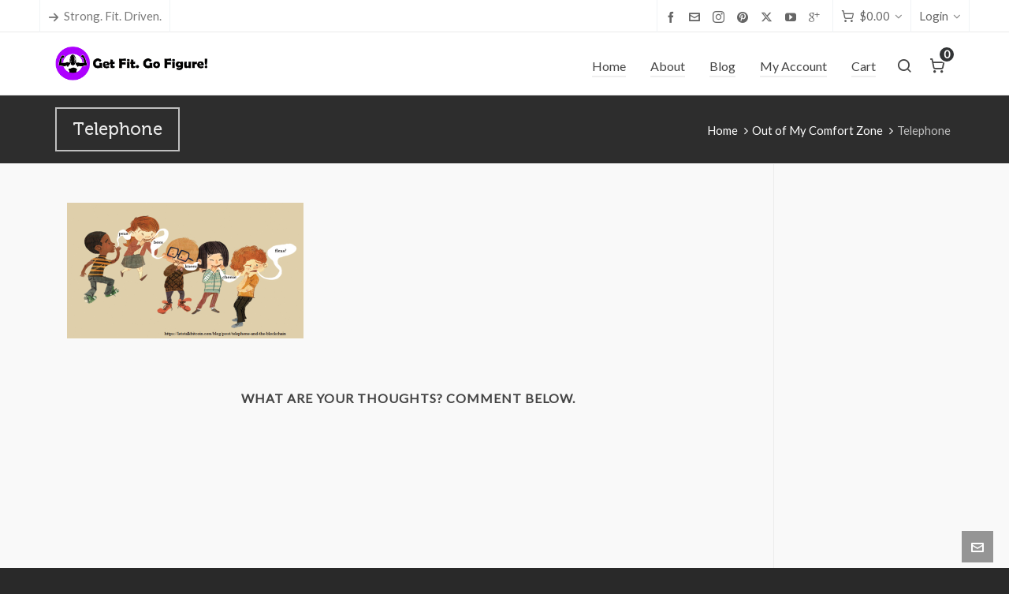

--- FILE ---
content_type: text/html; charset=UTF-8
request_url: https://getfitgofigure.com/out-of-my-comfort-zone/telephone/
body_size: 16436
content:

<!DOCTYPE HTML>
<html dir="ltr" lang="en-US" prefix="og: https://ogp.me/ns#">

<head>

	<meta charset="UTF-8">
	<meta http-equiv="X-UA-Compatible" content="IE=edge">
	<link rel="profile" href="https://gmpg.org/xfn/11">

	<link rel="preload" href="https://getfitgofigure.com/wp-content/themes/HighendWP/assets/css/fonts/source-sans.woff2" as="font" type="font/woff2" crossorigin><link rel="preload" href="https://getfitgofigure.com/wp-content/themes/HighendWP/assets/css/fonts/source-sans-italic.woff2" as="font" type="font/woff2" crossorigin><link rel="preload" href="https://getfitgofigure.com/wp-content/themes/HighendWP/assets/css/fonts/Museo500-Regular-webfont.woff2" as="font" type="font/woff2" crossorigin><link rel="preload" href="https://getfitgofigure.com/wp-content/themes/HighendWP/assets/css/icons/fontawesome-webfont.woff2" as="font" type="font/woff2" crossorigin><link rel="preload" href="https://getfitgofigure.com/wp-content/themes/HighendWP/assets/css/icons/Icomoon.woff2" as="font" type="font/woff2" crossorigin><link rel="preload" href="https://getfitgofigure.com/wp-content/themes/HighendWP/assets/css/icons/hbicons.woff2" as="font" type="font/woff2" crossorigin><title>Telephone | Get Fit. Go Figure!</title>

		<!-- All in One SEO 4.8.9 - aioseo.com -->
	<meta name="robots" content="max-image-preview:large" />
	<meta name="author" content="Heather Owen"/>
	<meta name="google-site-verification" content="t1sQn7fzyfn8CUO8eCmoaSi4U39WSb6tjWyN4sXdo5U" />
	<meta name="msvalidate.01" content="70D97C42DB9250E1DD79DCED2025D126" />
	<link rel="canonical" href="https://getfitgofigure.com/out-of-my-comfort-zone/telephone/" />
	<meta name="generator" content="All in One SEO (AIOSEO) 4.8.9" />
		<meta property="og:locale" content="en_US" />
		<meta property="og:site_name" content="Get Fit. Go Figure! | Strong. Fit. Driven. Women." />
		<meta property="og:type" content="article" />
		<meta property="og:title" content="Telephone | Get Fit. Go Figure!" />
		<meta property="og:url" content="https://getfitgofigure.com/out-of-my-comfort-zone/telephone/" />
		<meta property="article:published_time" content="2015-10-15T05:28:46+00:00" />
		<meta property="article:modified_time" content="2015-10-15T05:28:46+00:00" />
		<meta name="twitter:card" content="summary" />
		<meta name="twitter:title" content="Telephone | Get Fit. Go Figure!" />
		<script type="application/ld+json" class="aioseo-schema">
			{"@context":"https:\/\/schema.org","@graph":[{"@type":"BreadcrumbList","@id":"https:\/\/getfitgofigure.com\/out-of-my-comfort-zone\/telephone\/#breadcrumblist","itemListElement":[{"@type":"ListItem","@id":"https:\/\/getfitgofigure.com#listItem","position":1,"name":"Home","item":"https:\/\/getfitgofigure.com","nextItem":{"@type":"ListItem","@id":"https:\/\/getfitgofigure.com\/out-of-my-comfort-zone\/telephone\/#listItem","name":"Telephone"}},{"@type":"ListItem","@id":"https:\/\/getfitgofigure.com\/out-of-my-comfort-zone\/telephone\/#listItem","position":2,"name":"Telephone","previousItem":{"@type":"ListItem","@id":"https:\/\/getfitgofigure.com#listItem","name":"Home"}}]},{"@type":"ItemPage","@id":"https:\/\/getfitgofigure.com\/out-of-my-comfort-zone\/telephone\/#itempage","url":"https:\/\/getfitgofigure.com\/out-of-my-comfort-zone\/telephone\/","name":"Telephone | Get Fit. Go Figure!","inLanguage":"en-US","isPartOf":{"@id":"https:\/\/getfitgofigure.com\/#website"},"breadcrumb":{"@id":"https:\/\/getfitgofigure.com\/out-of-my-comfort-zone\/telephone\/#breadcrumblist"},"author":{"@id":"https:\/\/getfitgofigure.com\/author\/fitchick\/#author"},"creator":{"@id":"https:\/\/getfitgofigure.com\/author\/fitchick\/#author"},"datePublished":"2015-10-15T00:28:46-05:00","dateModified":"2015-10-15T00:28:46-05:00"},{"@type":"Organization","@id":"https:\/\/getfitgofigure.com\/#organization","name":"Get Fit. Go Figure!","description":"Strong. Fit. Driven. Women.","url":"https:\/\/getfitgofigure.com\/"},{"@type":"Person","@id":"https:\/\/getfitgofigure.com\/author\/fitchick\/#author","url":"https:\/\/getfitgofigure.com\/author\/fitchick\/","name":"Heather Owen","image":{"@type":"ImageObject","@id":"https:\/\/getfitgofigure.com\/out-of-my-comfort-zone\/telephone\/#authorImage","url":"https:\/\/secure.gravatar.com\/avatar\/554cc55c35a91fce362942a555178703?s=96&r=g","width":96,"height":96,"caption":"Heather Owen"}},{"@type":"WebSite","@id":"https:\/\/getfitgofigure.com\/#website","url":"https:\/\/getfitgofigure.com\/","name":"Get Fit. Go Figure!","description":"Strong. Fit. Driven. Women.","inLanguage":"en-US","publisher":{"@id":"https:\/\/getfitgofigure.com\/#organization"}}]}
		</script>
		<!-- All in One SEO -->

<script>window._wca = window._wca || [];</script>
<meta name="viewport" content="width=device-width, initial-scale=1, minimum-scale=1, maximum-scale=1, user-scalable=no" /><link rel='dns-prefetch' href='//stats.wp.com' />
<link rel='dns-prefetch' href='//secure.gravatar.com' />
<link rel='dns-prefetch' href='//jetpack.wordpress.com' />
<link rel='dns-prefetch' href='//s0.wp.com' />
<link rel='dns-prefetch' href='//public-api.wordpress.com' />
<link rel='dns-prefetch' href='//0.gravatar.com' />
<link rel='dns-prefetch' href='//1.gravatar.com' />
<link rel='dns-prefetch' href='//2.gravatar.com' />
<link rel='dns-prefetch' href='//v0.wordpress.com' />
<link rel='dns-prefetch' href='//i0.wp.com' />
<link rel='dns-prefetch' href='//c0.wp.com' />
<link rel="alternate" type="application/rss+xml" title="Get Fit. Go Figure! &raquo; Feed" href="https://getfitgofigure.com/feed/" />
<link rel="alternate" type="application/rss+xml" title="Get Fit. Go Figure! &raquo; Comments Feed" href="https://getfitgofigure.com/comments/feed/" />
<link rel="alternate" type="application/rss+xml" title="Get Fit. Go Figure! &raquo; Telephone Comments Feed" href="https://getfitgofigure.com/out-of-my-comfort-zone/telephone/feed/" />
<script type="text/javascript">
/* <![CDATA[ */
window._wpemojiSettings = {"baseUrl":"https:\/\/s.w.org\/images\/core\/emoji\/14.0.0\/72x72\/","ext":".png","svgUrl":"https:\/\/s.w.org\/images\/core\/emoji\/14.0.0\/svg\/","svgExt":".svg","source":{"concatemoji":"https:\/\/getfitgofigure.com\/wp-includes\/js\/wp-emoji-release.min.js?ver=6.4.7"}};
/*! This file is auto-generated */
!function(i,n){var o,s,e;function c(e){try{var t={supportTests:e,timestamp:(new Date).valueOf()};sessionStorage.setItem(o,JSON.stringify(t))}catch(e){}}function p(e,t,n){e.clearRect(0,0,e.canvas.width,e.canvas.height),e.fillText(t,0,0);var t=new Uint32Array(e.getImageData(0,0,e.canvas.width,e.canvas.height).data),r=(e.clearRect(0,0,e.canvas.width,e.canvas.height),e.fillText(n,0,0),new Uint32Array(e.getImageData(0,0,e.canvas.width,e.canvas.height).data));return t.every(function(e,t){return e===r[t]})}function u(e,t,n){switch(t){case"flag":return n(e,"\ud83c\udff3\ufe0f\u200d\u26a7\ufe0f","\ud83c\udff3\ufe0f\u200b\u26a7\ufe0f")?!1:!n(e,"\ud83c\uddfa\ud83c\uddf3","\ud83c\uddfa\u200b\ud83c\uddf3")&&!n(e,"\ud83c\udff4\udb40\udc67\udb40\udc62\udb40\udc65\udb40\udc6e\udb40\udc67\udb40\udc7f","\ud83c\udff4\u200b\udb40\udc67\u200b\udb40\udc62\u200b\udb40\udc65\u200b\udb40\udc6e\u200b\udb40\udc67\u200b\udb40\udc7f");case"emoji":return!n(e,"\ud83e\udef1\ud83c\udffb\u200d\ud83e\udef2\ud83c\udfff","\ud83e\udef1\ud83c\udffb\u200b\ud83e\udef2\ud83c\udfff")}return!1}function f(e,t,n){var r="undefined"!=typeof WorkerGlobalScope&&self instanceof WorkerGlobalScope?new OffscreenCanvas(300,150):i.createElement("canvas"),a=r.getContext("2d",{willReadFrequently:!0}),o=(a.textBaseline="top",a.font="600 32px Arial",{});return e.forEach(function(e){o[e]=t(a,e,n)}),o}function t(e){var t=i.createElement("script");t.src=e,t.defer=!0,i.head.appendChild(t)}"undefined"!=typeof Promise&&(o="wpEmojiSettingsSupports",s=["flag","emoji"],n.supports={everything:!0,everythingExceptFlag:!0},e=new Promise(function(e){i.addEventListener("DOMContentLoaded",e,{once:!0})}),new Promise(function(t){var n=function(){try{var e=JSON.parse(sessionStorage.getItem(o));if("object"==typeof e&&"number"==typeof e.timestamp&&(new Date).valueOf()<e.timestamp+604800&&"object"==typeof e.supportTests)return e.supportTests}catch(e){}return null}();if(!n){if("undefined"!=typeof Worker&&"undefined"!=typeof OffscreenCanvas&&"undefined"!=typeof URL&&URL.createObjectURL&&"undefined"!=typeof Blob)try{var e="postMessage("+f.toString()+"("+[JSON.stringify(s),u.toString(),p.toString()].join(",")+"));",r=new Blob([e],{type:"text/javascript"}),a=new Worker(URL.createObjectURL(r),{name:"wpTestEmojiSupports"});return void(a.onmessage=function(e){c(n=e.data),a.terminate(),t(n)})}catch(e){}c(n=f(s,u,p))}t(n)}).then(function(e){for(var t in e)n.supports[t]=e[t],n.supports.everything=n.supports.everything&&n.supports[t],"flag"!==t&&(n.supports.everythingExceptFlag=n.supports.everythingExceptFlag&&n.supports[t]);n.supports.everythingExceptFlag=n.supports.everythingExceptFlag&&!n.supports.flag,n.DOMReady=!1,n.readyCallback=function(){n.DOMReady=!0}}).then(function(){return e}).then(function(){var e;n.supports.everything||(n.readyCallback(),(e=n.source||{}).concatemoji?t(e.concatemoji):e.wpemoji&&e.twemoji&&(t(e.twemoji),t(e.wpemoji)))}))}((window,document),window._wpemojiSettings);
/* ]]> */
</script>
<link rel='stylesheet' id='wp-customer-reviews-3-frontend-css' href='https://getfitgofigure.com/wp-content/plugins/wp-customer-reviews/css/wp-customer-reviews.css?ver=3.7.4' type='text/css' media='all' />
<style id='wp-emoji-styles-inline-css' type='text/css'>

	img.wp-smiley, img.emoji {
		display: inline !important;
		border: none !important;
		box-shadow: none !important;
		height: 1em !important;
		width: 1em !important;
		margin: 0 0.07em !important;
		vertical-align: -0.1em !important;
		background: none !important;
		padding: 0 !important;
	}
</style>
<link rel='stylesheet' id='wp-block-library-css' href='https://c0.wp.com/c/6.4.7/wp-includes/css/dist/block-library/style.min.css' type='text/css' media='all' />
<style id='wp-block-library-inline-css' type='text/css'>
.has-text-align-justify{text-align:justify;}
</style>
<link rel='stylesheet' id='mediaelement-css' href='https://c0.wp.com/c/6.4.7/wp-includes/js/mediaelement/mediaelementplayer-legacy.min.css' type='text/css' media='all' />
<link rel='stylesheet' id='wp-mediaelement-css' href='https://c0.wp.com/c/6.4.7/wp-includes/js/mediaelement/wp-mediaelement.min.css' type='text/css' media='all' />
<style id='jetpack-sharing-buttons-style-inline-css' type='text/css'>
.jetpack-sharing-buttons__services-list{display:flex;flex-direction:row;flex-wrap:wrap;gap:0;list-style-type:none;margin:5px;padding:0}.jetpack-sharing-buttons__services-list.has-small-icon-size{font-size:12px}.jetpack-sharing-buttons__services-list.has-normal-icon-size{font-size:16px}.jetpack-sharing-buttons__services-list.has-large-icon-size{font-size:24px}.jetpack-sharing-buttons__services-list.has-huge-icon-size{font-size:36px}@media print{.jetpack-sharing-buttons__services-list{display:none!important}}.editor-styles-wrapper .wp-block-jetpack-sharing-buttons{gap:0;padding-inline-start:0}ul.jetpack-sharing-buttons__services-list.has-background{padding:1.25em 2.375em}
</style>
<style id='classic-theme-styles-inline-css' type='text/css'>
/*! This file is auto-generated */
.wp-block-button__link{color:#fff;background-color:#32373c;border-radius:9999px;box-shadow:none;text-decoration:none;padding:calc(.667em + 2px) calc(1.333em + 2px);font-size:1.125em}.wp-block-file__button{background:#32373c;color:#fff;text-decoration:none}
</style>
<style id='global-styles-inline-css' type='text/css'>
body{--wp--preset--color--black: #000000;--wp--preset--color--cyan-bluish-gray: #abb8c3;--wp--preset--color--white: #ffffff;--wp--preset--color--pale-pink: #f78da7;--wp--preset--color--vivid-red: #cf2e2e;--wp--preset--color--luminous-vivid-orange: #ff6900;--wp--preset--color--luminous-vivid-amber: #fcb900;--wp--preset--color--light-green-cyan: #7bdcb5;--wp--preset--color--vivid-green-cyan: #00d084;--wp--preset--color--pale-cyan-blue: #8ed1fc;--wp--preset--color--vivid-cyan-blue: #0693e3;--wp--preset--color--vivid-purple: #9b51e0;--wp--preset--gradient--vivid-cyan-blue-to-vivid-purple: linear-gradient(135deg,rgba(6,147,227,1) 0%,rgb(155,81,224) 100%);--wp--preset--gradient--light-green-cyan-to-vivid-green-cyan: linear-gradient(135deg,rgb(122,220,180) 0%,rgb(0,208,130) 100%);--wp--preset--gradient--luminous-vivid-amber-to-luminous-vivid-orange: linear-gradient(135deg,rgba(252,185,0,1) 0%,rgba(255,105,0,1) 100%);--wp--preset--gradient--luminous-vivid-orange-to-vivid-red: linear-gradient(135deg,rgba(255,105,0,1) 0%,rgb(207,46,46) 100%);--wp--preset--gradient--very-light-gray-to-cyan-bluish-gray: linear-gradient(135deg,rgb(238,238,238) 0%,rgb(169,184,195) 100%);--wp--preset--gradient--cool-to-warm-spectrum: linear-gradient(135deg,rgb(74,234,220) 0%,rgb(151,120,209) 20%,rgb(207,42,186) 40%,rgb(238,44,130) 60%,rgb(251,105,98) 80%,rgb(254,248,76) 100%);--wp--preset--gradient--blush-light-purple: linear-gradient(135deg,rgb(255,206,236) 0%,rgb(152,150,240) 100%);--wp--preset--gradient--blush-bordeaux: linear-gradient(135deg,rgb(254,205,165) 0%,rgb(254,45,45) 50%,rgb(107,0,62) 100%);--wp--preset--gradient--luminous-dusk: linear-gradient(135deg,rgb(255,203,112) 0%,rgb(199,81,192) 50%,rgb(65,88,208) 100%);--wp--preset--gradient--pale-ocean: linear-gradient(135deg,rgb(255,245,203) 0%,rgb(182,227,212) 50%,rgb(51,167,181) 100%);--wp--preset--gradient--electric-grass: linear-gradient(135deg,rgb(202,248,128) 0%,rgb(113,206,126) 100%);--wp--preset--gradient--midnight: linear-gradient(135deg,rgb(2,3,129) 0%,rgb(40,116,252) 100%);--wp--preset--font-size--small: 13px;--wp--preset--font-size--medium: 20px;--wp--preset--font-size--large: 36px;--wp--preset--font-size--x-large: 42px;--wp--preset--spacing--20: 0.44rem;--wp--preset--spacing--30: 0.67rem;--wp--preset--spacing--40: 1rem;--wp--preset--spacing--50: 1.5rem;--wp--preset--spacing--60: 2.25rem;--wp--preset--spacing--70: 3.38rem;--wp--preset--spacing--80: 5.06rem;--wp--preset--shadow--natural: 6px 6px 9px rgba(0, 0, 0, 0.2);--wp--preset--shadow--deep: 12px 12px 50px rgba(0, 0, 0, 0.4);--wp--preset--shadow--sharp: 6px 6px 0px rgba(0, 0, 0, 0.2);--wp--preset--shadow--outlined: 6px 6px 0px -3px rgba(255, 255, 255, 1), 6px 6px rgba(0, 0, 0, 1);--wp--preset--shadow--crisp: 6px 6px 0px rgba(0, 0, 0, 1);}:where(.is-layout-flex){gap: 0.5em;}:where(.is-layout-grid){gap: 0.5em;}body .is-layout-flow > .alignleft{float: left;margin-inline-start: 0;margin-inline-end: 2em;}body .is-layout-flow > .alignright{float: right;margin-inline-start: 2em;margin-inline-end: 0;}body .is-layout-flow > .aligncenter{margin-left: auto !important;margin-right: auto !important;}body .is-layout-constrained > .alignleft{float: left;margin-inline-start: 0;margin-inline-end: 2em;}body .is-layout-constrained > .alignright{float: right;margin-inline-start: 2em;margin-inline-end: 0;}body .is-layout-constrained > .aligncenter{margin-left: auto !important;margin-right: auto !important;}body .is-layout-constrained > :where(:not(.alignleft):not(.alignright):not(.alignfull)){max-width: var(--wp--style--global--content-size);margin-left: auto !important;margin-right: auto !important;}body .is-layout-constrained > .alignwide{max-width: var(--wp--style--global--wide-size);}body .is-layout-flex{display: flex;}body .is-layout-flex{flex-wrap: wrap;align-items: center;}body .is-layout-flex > *{margin: 0;}body .is-layout-grid{display: grid;}body .is-layout-grid > *{margin: 0;}:where(.wp-block-columns.is-layout-flex){gap: 2em;}:where(.wp-block-columns.is-layout-grid){gap: 2em;}:where(.wp-block-post-template.is-layout-flex){gap: 1.25em;}:where(.wp-block-post-template.is-layout-grid){gap: 1.25em;}.has-black-color{color: var(--wp--preset--color--black) !important;}.has-cyan-bluish-gray-color{color: var(--wp--preset--color--cyan-bluish-gray) !important;}.has-white-color{color: var(--wp--preset--color--white) !important;}.has-pale-pink-color{color: var(--wp--preset--color--pale-pink) !important;}.has-vivid-red-color{color: var(--wp--preset--color--vivid-red) !important;}.has-luminous-vivid-orange-color{color: var(--wp--preset--color--luminous-vivid-orange) !important;}.has-luminous-vivid-amber-color{color: var(--wp--preset--color--luminous-vivid-amber) !important;}.has-light-green-cyan-color{color: var(--wp--preset--color--light-green-cyan) !important;}.has-vivid-green-cyan-color{color: var(--wp--preset--color--vivid-green-cyan) !important;}.has-pale-cyan-blue-color{color: var(--wp--preset--color--pale-cyan-blue) !important;}.has-vivid-cyan-blue-color{color: var(--wp--preset--color--vivid-cyan-blue) !important;}.has-vivid-purple-color{color: var(--wp--preset--color--vivid-purple) !important;}.has-black-background-color{background-color: var(--wp--preset--color--black) !important;}.has-cyan-bluish-gray-background-color{background-color: var(--wp--preset--color--cyan-bluish-gray) !important;}.has-white-background-color{background-color: var(--wp--preset--color--white) !important;}.has-pale-pink-background-color{background-color: var(--wp--preset--color--pale-pink) !important;}.has-vivid-red-background-color{background-color: var(--wp--preset--color--vivid-red) !important;}.has-luminous-vivid-orange-background-color{background-color: var(--wp--preset--color--luminous-vivid-orange) !important;}.has-luminous-vivid-amber-background-color{background-color: var(--wp--preset--color--luminous-vivid-amber) !important;}.has-light-green-cyan-background-color{background-color: var(--wp--preset--color--light-green-cyan) !important;}.has-vivid-green-cyan-background-color{background-color: var(--wp--preset--color--vivid-green-cyan) !important;}.has-pale-cyan-blue-background-color{background-color: var(--wp--preset--color--pale-cyan-blue) !important;}.has-vivid-cyan-blue-background-color{background-color: var(--wp--preset--color--vivid-cyan-blue) !important;}.has-vivid-purple-background-color{background-color: var(--wp--preset--color--vivid-purple) !important;}.has-black-border-color{border-color: var(--wp--preset--color--black) !important;}.has-cyan-bluish-gray-border-color{border-color: var(--wp--preset--color--cyan-bluish-gray) !important;}.has-white-border-color{border-color: var(--wp--preset--color--white) !important;}.has-pale-pink-border-color{border-color: var(--wp--preset--color--pale-pink) !important;}.has-vivid-red-border-color{border-color: var(--wp--preset--color--vivid-red) !important;}.has-luminous-vivid-orange-border-color{border-color: var(--wp--preset--color--luminous-vivid-orange) !important;}.has-luminous-vivid-amber-border-color{border-color: var(--wp--preset--color--luminous-vivid-amber) !important;}.has-light-green-cyan-border-color{border-color: var(--wp--preset--color--light-green-cyan) !important;}.has-vivid-green-cyan-border-color{border-color: var(--wp--preset--color--vivid-green-cyan) !important;}.has-pale-cyan-blue-border-color{border-color: var(--wp--preset--color--pale-cyan-blue) !important;}.has-vivid-cyan-blue-border-color{border-color: var(--wp--preset--color--vivid-cyan-blue) !important;}.has-vivid-purple-border-color{border-color: var(--wp--preset--color--vivid-purple) !important;}.has-vivid-cyan-blue-to-vivid-purple-gradient-background{background: var(--wp--preset--gradient--vivid-cyan-blue-to-vivid-purple) !important;}.has-light-green-cyan-to-vivid-green-cyan-gradient-background{background: var(--wp--preset--gradient--light-green-cyan-to-vivid-green-cyan) !important;}.has-luminous-vivid-amber-to-luminous-vivid-orange-gradient-background{background: var(--wp--preset--gradient--luminous-vivid-amber-to-luminous-vivid-orange) !important;}.has-luminous-vivid-orange-to-vivid-red-gradient-background{background: var(--wp--preset--gradient--luminous-vivid-orange-to-vivid-red) !important;}.has-very-light-gray-to-cyan-bluish-gray-gradient-background{background: var(--wp--preset--gradient--very-light-gray-to-cyan-bluish-gray) !important;}.has-cool-to-warm-spectrum-gradient-background{background: var(--wp--preset--gradient--cool-to-warm-spectrum) !important;}.has-blush-light-purple-gradient-background{background: var(--wp--preset--gradient--blush-light-purple) !important;}.has-blush-bordeaux-gradient-background{background: var(--wp--preset--gradient--blush-bordeaux) !important;}.has-luminous-dusk-gradient-background{background: var(--wp--preset--gradient--luminous-dusk) !important;}.has-pale-ocean-gradient-background{background: var(--wp--preset--gradient--pale-ocean) !important;}.has-electric-grass-gradient-background{background: var(--wp--preset--gradient--electric-grass) !important;}.has-midnight-gradient-background{background: var(--wp--preset--gradient--midnight) !important;}.has-small-font-size{font-size: var(--wp--preset--font-size--small) !important;}.has-medium-font-size{font-size: var(--wp--preset--font-size--medium) !important;}.has-large-font-size{font-size: var(--wp--preset--font-size--large) !important;}.has-x-large-font-size{font-size: var(--wp--preset--font-size--x-large) !important;}
.wp-block-navigation a:where(:not(.wp-element-button)){color: inherit;}
:where(.wp-block-post-template.is-layout-flex){gap: 1.25em;}:where(.wp-block-post-template.is-layout-grid){gap: 1.25em;}
:where(.wp-block-columns.is-layout-flex){gap: 2em;}:where(.wp-block-columns.is-layout-grid){gap: 2em;}
.wp-block-pullquote{font-size: 1.5em;line-height: 1.6;}
</style>
<link rel='stylesheet' id='contact-form-7-css' href='https://getfitgofigure.com/wp-content/plugins/contact-form-7/includes/css/styles.css?ver=5.9.3' type='text/css' media='all' />
<link rel='stylesheet' id='esg-plugin-settings-css' href='https://getfitgofigure.com/wp-content/plugins/essential-grid/public/assets/css/settings.css?ver=3.0.16' type='text/css' media='all' />
<link rel='stylesheet' id='tp-fontello-css' href='https://getfitgofigure.com/wp-content/plugins/essential-grid/public/assets/font/fontello/css/fontello.css?ver=3.0.16' type='text/css' media='all' />
<link rel='stylesheet' id='SFSIPLUSmainCss-css' href='https://getfitgofigure.com/wp-content/plugins/ultimate-social-media-plus/css/sfsi-style.css?ver=3.7.1' type='text/css' media='all' />
<link rel='stylesheet' id='disable_sfsiplus-css' href='https://getfitgofigure.com/wp-content/plugins/ultimate-social-media-plus/css/disable_sfsi.css?ver=6.4.7' type='text/css' media='all' />
<link rel='stylesheet' id='woocommerce-layout-css' href='https://c0.wp.com/p/woocommerce/8.7.2/assets/css/woocommerce-layout.css' type='text/css' media='all' />
<style id='woocommerce-layout-inline-css' type='text/css'>

	.infinite-scroll .woocommerce-pagination {
		display: none;
	}
</style>
<link rel='stylesheet' id='woocommerce-smallscreen-css' href='https://c0.wp.com/p/woocommerce/8.7.2/assets/css/woocommerce-smallscreen.css' type='text/css' media='only screen and (max-width: 768px)' />
<link rel='stylesheet' id='woocommerce-general-css' href='https://c0.wp.com/p/woocommerce/8.7.2/assets/css/woocommerce.css' type='text/css' media='all' />
<style id='woocommerce-inline-inline-css' type='text/css'>
.woocommerce form .form-row .required { visibility: visible; }
</style>
<link rel='stylesheet' id='highend-style-css' href='https://getfitgofigure.com/wp-content/themes/HighendWP/style.css?ver=4.2.7' type='text/css' media='all' />
<link rel='stylesheet' id='highend_responsive-css' href='https://getfitgofigure.com/wp-content/themes/HighendWP/assets/css/responsive.css?ver=4.2.7' type='text/css' media='all' />
<link rel='stylesheet' id='highend_icomoon-css' href='https://getfitgofigure.com/wp-content/themes/HighendWP/assets/css/icons.css?ver=4.2.7' type='text/css' media='all' />
<link rel='stylesheet' id='hb-woocommerce-css' href='https://getfitgofigure.com/wp-content/themes/HighendWP/assets/css/woocommerce.css?ver=6.4.7' type='text/css' media='all' />
<link rel='stylesheet' id='highend_dynamic_styles-css' href='https://getfitgofigure.com/wp-content/uploads/highend/dynamic-styles.css?ver=1742079429' type='text/css' media='all' />
<link rel='stylesheet' id='jetpack_css-css' href='https://c0.wp.com/p/jetpack/13.2.3/css/jetpack.css' type='text/css' media='all' />
<script type="text/javascript" src="https://c0.wp.com/c/6.4.7/wp-includes/js/jquery/jquery.min.js" id="jquery-core-js"></script>
<script type="text/javascript" src="https://c0.wp.com/c/6.4.7/wp-includes/js/jquery/jquery-migrate.min.js" id="jquery-migrate-js"></script>
<script type="text/javascript" src="https://getfitgofigure.com/wp-content/plugins/wp-customer-reviews/js/wp-customer-reviews.js?ver=3.7.4" id="wp-customer-reviews-3-frontend-js"></script>
<script type="text/javascript" src="https://c0.wp.com/p/woocommerce/8.7.2/assets/js/jquery-blockui/jquery.blockUI.min.js" id="jquery-blockui-js" data-wp-strategy="defer"></script>
<script type="text/javascript" id="wc-add-to-cart-js-extra">
/* <![CDATA[ */
var wc_add_to_cart_params = {"ajax_url":"\/wp-admin\/admin-ajax.php","wc_ajax_url":"\/?wc-ajax=%%endpoint%%","i18n_view_cart":"View cart","cart_url":"https:\/\/getfitgofigure.com\/cart\/","is_cart":"","cart_redirect_after_add":"no"};
/* ]]> */
</script>
<script type="text/javascript" src="https://c0.wp.com/p/woocommerce/8.7.2/assets/js/frontend/add-to-cart.min.js" id="wc-add-to-cart-js" data-wp-strategy="defer"></script>
<script type="text/javascript" src="https://c0.wp.com/p/woocommerce/8.7.2/assets/js/js-cookie/js.cookie.min.js" id="js-cookie-js" defer="defer" data-wp-strategy="defer"></script>
<script type="text/javascript" id="woocommerce-js-extra">
/* <![CDATA[ */
var woocommerce_params = {"ajax_url":"\/wp-admin\/admin-ajax.php","wc_ajax_url":"\/?wc-ajax=%%endpoint%%"};
/* ]]> */
</script>
<script type="text/javascript" src="https://c0.wp.com/p/woocommerce/8.7.2/assets/js/frontend/woocommerce.min.js" id="woocommerce-js" defer="defer" data-wp-strategy="defer"></script>
<script type="text/javascript" src="https://getfitgofigure.com/wp-content/plugins/js_composer/assets/js/vendors/woocommerce-add-to-cart.js?ver=6.10.0" id="vc_woocommerce-add-to-cart-js-js"></script>
<script type="text/javascript" src="https://stats.wp.com/s-202605.js" id="woocommerce-analytics-js" defer="defer" data-wp-strategy="defer"></script>
<link rel="https://api.w.org/" href="https://getfitgofigure.com/wp-json/" /><link rel="alternate" type="application/json" href="https://getfitgofigure.com/wp-json/wp/v2/media/3863" /><link rel="EditURI" type="application/rsd+xml" title="RSD" href="https://getfitgofigure.com/xmlrpc.php?rsd" />
<meta name="generator" content="WordPress 6.4.7" />
<meta name="generator" content="WooCommerce 8.7.2" />
<link rel='shortlink' href='https://getfitgofigure.com/?p=3863' />
<link rel="alternate" type="application/json+oembed" href="https://getfitgofigure.com/wp-json/oembed/1.0/embed?url=https%3A%2F%2Fgetfitgofigure.com%2Fout-of-my-comfort-zone%2Ftelephone%2F" />
<link rel="alternate" type="text/xml+oembed" href="https://getfitgofigure.com/wp-json/oembed/1.0/embed?url=https%3A%2F%2Fgetfitgofigure.com%2Fout-of-my-comfort-zone%2Ftelephone%2F&#038;format=xml" />

<!-- Affiliates Manager plugin v2.9.48 - https://wpaffiliatemanager.com/ -->
<meta name="cdp-version" content="1.5.0" />	<script>
		window.addEventListener("sfsi_plus_functions_loaded", function() {
			var body = document.getElementsByTagName('body')[0];
			// console.log(body);
			body.classList.add("sfsi_plus_3.53");
		})
		// window.addEventListener('sfsi_plus_functions_loaded',function(e) {
		// 	jQuery("body").addClass("sfsi_plus_3.53")
		// });
		jQuery(document).ready(function(e) {
			jQuery("body").addClass("sfsi_plus_3.53")
		});

		function sfsi_plus_processfurther(ref) {
			var feed_id = '[base64]';
			var feedtype = 8;
			var email = jQuery(ref).find('input[name="email"]').val();
			var filter = /^(([^<>()[\]\\.,;:\s@\"]+(\.[^<>()[\]\\.,;:\s@\"]+)*)|(\".+\"))@((\[[0-9]{1,3}\.[0-9]{1,3}\.[0-9]{1,3}\.[0-9]{1,3}\])|(([a-zA-Z\-0-9]+\.)+[a-zA-Z]{2,}))$/;
			if ((email != "Enter your email") && (filter.test(email))) {
				if (feedtype == "8") {
					var url = "https://api.follow.it/subscription-form/" + feed_id + "/" + feedtype;
					window.open(url, "popupwindow", "scrollbars=yes,width=1080,height=760");
					return true;
				}
			} else {
				alert("Please enter email address");
				jQuery(ref).find('input[name="email"]').focus();
				return false;
			}
		}
	</script>
	<style>
		.sfsi_plus_subscribe_Popinner {
			width: 100% !important;
			height: auto !important;
			border: 1px solid #b5b5b5 !important;
			padding: 18px 0px !important;
			background-color: #ffffff !important;
		}

		.sfsi_plus_subscribe_Popinner form {
			margin: 0 20px !important;
		}

		.sfsi_plus_subscribe_Popinner h5 {
			font-family: Helvetica,Arial,sans-serif !important;

			font-weight: bold !important;
			color: #000000 !important;
			font-size: 16px !important;
			text-align: center !important;
			margin: 0 0 10px !important;
			padding: 0 !important;
		}

		.sfsi_plus_subscription_form_field {
			margin: 5px 0 !important;
			width: 100% !important;
			display: inline-flex;
			display: -webkit-inline-flex;
		}

		.sfsi_plus_subscription_form_field input {
			width: 100% !important;
			padding: 10px 0px !important;
		}

		.sfsi_plus_subscribe_Popinner input[type=email] {
			font-family: Helvetica,Arial,sans-serif !important;

			font-style: normal !important;
			color:  !important;
			font-size: 14px !important;
			text-align: center !important;
		}

		.sfsi_plus_subscribe_Popinner input[type=email]::-webkit-input-placeholder {
			font-family: Helvetica,Arial,sans-serif !important;

			font-style: normal !important;
			color:  !important;
			font-size: 14px !important;
			text-align: center !important;
		}

		.sfsi_plus_subscribe_Popinner input[type=email]:-moz-placeholder {
			/* Firefox 18- */
			font-family: Helvetica,Arial,sans-serif !important;

			font-style: normal !important;
			color:  !important;
			font-size: 14px !important;
			text-align: center !important;
		}

		.sfsi_plus_subscribe_Popinner input[type=email]::-moz-placeholder {
			/* Firefox 19+ */
			font-family: Helvetica,Arial,sans-serif !important;

			font-style: normal !important;
			color:  !important;
			font-size: 14px !important;
			text-align: center !important;
		}

		.sfsi_plus_subscribe_Popinner input[type=email]:-ms-input-placeholder {
			font-family: Helvetica,Arial,sans-serif !important;

			font-style: normal !important;
			color:  !important;
			font-size: 14px !important;
			text-align: center !important;
		}

		.sfsi_plus_subscribe_Popinner input[type=submit] {
			font-family: Helvetica,Arial,sans-serif !important;

			font-weight: bold !important;
			color: #000000 !important;
			font-size: 16px !important;
			text-align: center !important;
			background-color: #dedede !important;
		}
	</style>
	<meta name="follow.[base64]" content="MF51zLAvfD1ffRnN9UpJ"/>	<style>img#wpstats{display:none}</style>
		<meta name="theme-color" content="#7d18e2"/><link rel="apple-touch-icon-precomposed" sizes="144x144" href="https://getfitgofigure.com/wp-content/uploads/2016/02/144-pixel-for-website.png" /><link rel="apple-touch-icon-precomposed" sizes="114x114" href="https://getfitgofigure.com/wp-content/uploads/2016/02/114-pixel-for-website.png" /><link rel="apple-touch-icon-precomposed" sizes="72x72" href="https://getfitgofigure.com/wp-content/uploads/2016/02/72-pixel-for-website.png" /><link rel="apple-touch-icon-precomposed" sizes="57x57" href="https://getfitgofigure.com/wp-content/uploads/2016/02/57-pixel-for-website.png" /><meta name="apple-mobile-web-app-title" content="Get Fit. Go Figure! Contest prep &amp; Online Coaching" /><meta property="og:image" content="https://getfitgofigure.com/wp-content/uploads/2015/10/Telephone.png" />			<style type="text/css">
			body {
                        --he-font-size: 16px;
                        --he-font: "Lato";
                        font-size: 16px;
						line-height: 23px;
						letter-spacing: 0px;
						font-weight: 400;
                    }			</style>
				<noscript><style>.woocommerce-product-gallery{ opacity: 1 !important; }</style></noscript>
	<meta name="generator" content="Powered by WPBakery Page Builder - drag and drop page builder for WordPress."/>
<link rel="icon" href="https://i0.wp.com/getfitgofigure.com/wp-content/uploads/2016/01/cropped-512-pixel-for-website-1.jpg?fit=32%2C32&#038;ssl=1" sizes="32x32" />
<link rel="icon" href="https://i0.wp.com/getfitgofigure.com/wp-content/uploads/2016/01/cropped-512-pixel-for-website-1.jpg?fit=192%2C192&#038;ssl=1" sizes="192x192" />
<link rel="apple-touch-icon" href="https://i0.wp.com/getfitgofigure.com/wp-content/uploads/2016/01/cropped-512-pixel-for-website-1.jpg?fit=180%2C180&#038;ssl=1" />
<meta name="msapplication-TileImage" content="https://i0.wp.com/getfitgofigure.com/wp-content/uploads/2016/01/cropped-512-pixel-for-website-1.jpg?fit=270%2C270&#038;ssl=1" />
<noscript><style> .wpb_animate_when_almost_visible { opacity: 1; }</style></noscript>
</head>

<body class="attachment attachment-template-default single single-attachment postid-3863 attachmentid-3863 attachment-png wp-embed-responsive theme-HighendWP sfsi_plus_actvite_theme_cute woocommerce-no-js hb-stretched-layout hb-sidebar-20 highend-prettyphoto wpb-js-composer js-comp-ver-6.10.0 vc_responsive" itemscope="itemscope" itemtype="https://schema.org/WebPage">

<div id="mobile-menu-wrap"><form method="get" class="mobile-search-form" action="https://getfitgofigure.com/"><input type="text" placeholder="Search" name="s" autocomplete="off" /></form><a class="mobile-menu-close"><i class="hb-icon-x"></i></a><a class="mobile-menu-shop" href="https://getfitgofigure.com/cart/"><i class="hb-icon-cart"></i><span class="hb-cart-total-header"><span class="woocommerce-Price-amount amount"><bdi><span class="woocommerce-Price-currencySymbol">&#36;</span>0.00</bdi></span></span></a><nav id="mobile-menu" class="clearfix interactive"><div class="menu-top-bar-menu-container"><ul id="menu-top-bar-menu" class="menu-main-menu-container"><li id="menu-item-1620" class="menu-item menu-item-type-custom menu-item-object-custom menu-item-home menu-item-1620"><a href="https://getfitgofigure.com/">Home</a></li>
<li id="menu-item-7970" class="menu-item menu-item-type-custom menu-item-object-custom menu-item-has-children menu-item-7970"><a target="_blank" rel="noopener">About</a>
<ul class="sub-menu">
	<li id="menu-item-11713" class="menu-item menu-item-type-post_type menu-item-object-page menu-item-11713"><a href="https://getfitgofigure.com/about-page/">About Heather</a></li>
	<li id="menu-item-11715" class="menu-item menu-item-type-post_type menu-item-object-page menu-item-11715"><a href="https://getfitgofigure.com/press/">Press, Publications &#038; Speaking</a></li>
	<li id="menu-item-7968" class="menu-item menu-item-type-post_type menu-item-object-page menu-item-7968"><a target="_blank" rel="noopener" href="https://getfitgofigure.com/terms-conditions/">Terms &#038; Conditions</a></li>
</ul>
</li>
<li id="menu-item-5202" class="menu-item menu-item-type-post_type menu-item-object-page menu-item-5202"><a target="_blank" rel="noopener" href="https://getfitgofigure.com/blog-4/">Blog</a></li>
<li id="menu-item-4674" class="menu-item menu-item-type-post_type menu-item-object-page menu-item-4674"><a href="https://getfitgofigure.com/my-account/">My Account</a></li>
<li id="menu-item-4675" class="menu-item menu-item-type-post_type menu-item-object-page menu-item-4675"><a href="https://getfitgofigure.com/cart/">Cart</a></li>
</ul></div></nav></div><!-- END #mobile-menu-wrap -->
<div id="hb-wrap">

	<div id="main-wrapper" class="hb-stretched-layout width-1140 with-shop-button nav-type-1">

					<header id="hb-header" >

		

<div id="header-bar">

	<div class="container-wide">

					<div class="top-widgets-left">
				<div id="top-info-widget" class="top-widget"><p><i class="hb-moon-arrow-right-5"></i>Strong. Fit. Driven.</p></div>			</div>
		
					<div class="top-widgets-right">
				<div id="top-socials-widget" class="top-widget">		<ul class="social-list">
				
							<li class="facebook">
					<a href="https://www.facebook.com/Get-Fit-Go-Figure-376250742552610/" aria-label="facebook" target="_blank" rel="noopener noreferrer">
						<i class="hb-moon-facebook"></i>
						
											</a> 
				</li>
							<li class="envelop">
					<a href="mailto:Heather@getfitgofigure.com" aria-label="envelop" target="_blank" rel="noopener noreferrer">
						<i class="hb-moon-envelop"></i>
						
											</a> 
				</li>
							<li class="instagram">
					<a href="https://www.instagram.com/getfitgofigure/" aria-label="instagram" target="_blank" rel="noopener noreferrer">
						<i class="hb-moon-instagram"></i>
						
											</a> 
				</li>
							<li class="pinterest">
					<a href="https://www.pinterest.com/GetFitGoFigure/" aria-label="pinterest" target="_blank" rel="noopener noreferrer">
						<i class="hb-moon-pinterest"></i>
						
											</a> 
				</li>
							<li class="twitter">
					<a href="https://twitter.com/GetFitGoFigure" aria-label="twitter" target="_blank" rel="noopener noreferrer">
						<i class="hb-moon-twitter"></i>
						
											</a> 
				</li>
							<li class="youtube">
					<a href="https://www.youtube.com/channel/UCIp0BZEEBU20_ePUoIWqqmw" aria-label="youtube" target="_blank" rel="noopener noreferrer">
						<i class="hb-moon-youtube"></i>
						
											</a> 
				</li>
							<li class="google-plus">
					<a href="" aria-label="google-plus" target="_blank" rel="noopener noreferrer">
						<i class="hb-moon-google-plus"></i>
						
											</a> 
				</li>
			
		</ul>
		</div><div id="top-cart-widget" class="top-widget float-right"><a href="https://getfitgofigure.com/cart/" aria-label="Cart"><i class="hb-icon-cart"></i><span class="amount"><span class="woocommerce-Price-amount amount"><bdi><span class="woocommerce-Price-currencySymbol">&#36;</span>0.00</bdi></span></span><i class="icon-angle-down"></i></a><div class="hb-dropdown-box cart-dropdown"><div class="hb-cart-count empty">No products in the cart</div><div class="hb-bag-buttons"><a class="checkout-button" href="https://getfitgofigure.com/shop/">Go to shop</a></div></div></div><div id="top-login-widget" class="top-widget">			<a href="#" aria-label="Login">Login<i class="icon-angle-down"></i></a>
			
			<div class="hb-dropdown-box login-dropdown">
				<!-- START #login-form -->
<form action="https://getfitgofigure.com/wp-login.php?redirect_to=https%3A%2F%2Fgetfitgofigure.com%2Fout-of-my-comfort-zone%2Ftelephone%2F" id="hb-login-form" name="hb-login-form" method="post" class="hb-login-form" >
    <p><input type="text" id="username" name="log" placeholder="Username" class="required requiredField text-input"/></p>
    <p><input type="password" id="password" name="pwd" placeholder="Password" class="required requiredField text-input"></p>
    <p class="hb-checkbox clearfix">
        <label><input name="rememberme" type="checkbox" id="rememberme" value="forever" class="hb-remember-checkbox" />Remember me?</label>
            </p>

    <a href="#" id="hb-submit-login-form" class="hb-button no-three-d hb-small-button">Login</a>
</form>				<div class="big-overlay"><i class="hb-moon-user"></i></div>
			</div>
			</div>			</div>
		
	</div>

</div><!-- END #header-bar -->

		
<!-- BEGIN #header-inner -->
<div id="header-inner" class="nav-type-1 sticky-nav hb-ajax-search" role="banner" itemscope="itemscope" itemtype="https://schema.org/WPHeader">

    <!-- BEGIN #header-inner-bg -->
    <div id="header-inner-bg">

        <div class="container">

	<div id="logo"><div class="hb-dark-logo hb-logo-wrap hb-visible-logo"><a href="https://getfitgofigure.com/"><img src="https://getfitgofigure.com/wp-content/uploads/2016/02/logo-for-header-318-x-72.png" class="default" alt="Get Fit. Go Figure!"/><img src="https://getfitgofigure.com/wp-content/uploads/2016/02/logo-for-header-636-x-134.png" class="retina" alt="Get Fit. Go Figure!"/></a></div></div>
	<nav class="main-navigation default-skin  dark-menu-dropdown" role="navigation" itemscope="itemscope" itemtype="https://schema.org/SiteNavigationElement">

	
	<ul id="main-nav" class="sf-menu"><li class="menu-item menu-item-type-custom menu-item-object-custom menu-item-home menu-item-1620"><a href="https://getfitgofigure.com/"><span>Home</span></a></li>
<li class="menu-item menu-item-type-custom menu-item-object-custom menu-item-has-children menu-item-7970"><a target="_blank"><span>About</span></a>
<ul  class="sub-menu" style=''>
	<li class="menu-item menu-item-type-post_type menu-item-object-page menu-item-11713"><a href="https://getfitgofigure.com/about-page/"><span>About Heather</span></a></li>
	<li class="menu-item menu-item-type-post_type menu-item-object-page menu-item-11715"><a href="https://getfitgofigure.com/press/"><span>Press, Publications &#038; Speaking</span></a></li>
	<li class="menu-item menu-item-type-post_type menu-item-object-page menu-item-7968"><a target="_blank" href="https://getfitgofigure.com/terms-conditions/"><span>Terms &#038; Conditions</span></a></li>
</ul>
</li>
<li class="menu-item menu-item-type-post_type menu-item-object-page menu-item-5202"><a target="_blank" href="https://getfitgofigure.com/blog-4/"><span>Blog</span></a></li>
<li class="menu-item menu-item-type-post_type menu-item-object-page menu-item-4674"><a href="https://getfitgofigure.com/my-account/"><span>My Account</span></a></li>
<li class="menu-item menu-item-type-post_type menu-item-object-page menu-item-4675"><a href="https://getfitgofigure.com/cart/"><span>Cart</span></a></li>
</ul>
			<div id="fancy-search">
			<form id="fancy-search-form" action="https://getfitgofigure.com/" novalidate="" autocomplete="off">
				<input type="text" name="s" id="s" placeholder="Type keywords and press enter" autocomplete="off">
			</form>
			<a href="#" id="close-fancy-search" class="no-transition"><i class="hb-icon-x"></i></a>
			<span class="spinner"></span>
		</div>
		<a href="#" id="show-nav-menu" aria-label="Navigation"><i class="icon-bars"></i></a></a>
</nav>

</div><!-- END .container or .container-wide -->

    </div><!-- END #header-inner-bg -->
</div><!-- END #header-inner -->

	</header>
			
<div id="hb-page-title" class="hb-color-background small-padding border-style light-text alignleft">

	<div class="hb-image-bg-wrap" style="background-color: #9a53da;"></div>

	<div class="container">

		<div class="hb-page-title">

			<h1 class="hb-animate-element hb-right-to-left">Telephone</h1>
		</div><!-- END .hb-page-title -->

		<div class="breadcrumbs-wrapper"><div class="breadcrumbs-inside"> <a href="https://getfitgofigure.com">Home</a> <span class="sep-icon"><i class="icon-angle-right"></i></span><a href="https://getfitgofigure.com/out-of-my-comfort-zone/">Out of My Comfort Zone</a> <span class="sep-icon"><i class="icon-angle-right"></i></span><span>Telephone</span></div></div><!-- END .breadcrumbs-wrapper --><div class="clear"></div>
	</div>
</div><!-- END #hb-page-title -->

<div id="slider-section" class="clearfix highend-featured-section-" >

	<canvas id="hb-canvas-effect"></canvas>		
</div><!-- END #slider-section -->

<div id="main-content">

	<div class="container">

		<div class="row main-row right-sidebar">
		
			
				<div class="hb-main-content col-9 hb-equal-col-height"><article id="post-3863" class="post-3863 attachment type-attachment status-inherit hentry" itemscope itemType="https://schema.org/BlogPosting">
	
	<div class="single-post-content">
		
		<div class="entry-content clearfix" itemprop="articleBody">
			<p class="attachment"><a href='https://i0.wp.com/getfitgofigure.com/wp-content/uploads/2015/10/Telephone.png?ssl=1'><img fetchpriority="high" decoding="async" width="300" height="172" src="https://i0.wp.com/getfitgofigure.com/wp-content/uploads/2015/10/Telephone.png?fit=300%2C172&amp;ssl=1" class="attachment-medium size-medium" alt="" srcset="https://i0.wp.com/getfitgofigure.com/wp-content/uploads/2015/10/Telephone.png?w=701&amp;ssl=1 701w, https://i0.wp.com/getfitgofigure.com/wp-content/uploads/2015/10/Telephone.png?resize=300%2C172&amp;ssl=1 300w, https://i0.wp.com/getfitgofigure.com/wp-content/uploads/2015/10/Telephone.png?resize=200%2C114&amp;ssl=1 200w" sizes="(max-width: 300px) 100vw, 300px" data-attachment-id="3863" data-permalink="https://getfitgofigure.com/out-of-my-comfort-zone/telephone/" data-orig-file="https://i0.wp.com/getfitgofigure.com/wp-content/uploads/2015/10/Telephone.png?fit=701%2C401&amp;ssl=1" data-orig-size="701,401" data-comments-opened="1" data-image-meta="{&quot;aperture&quot;:&quot;0&quot;,&quot;credit&quot;:&quot;&quot;,&quot;camera&quot;:&quot;&quot;,&quot;caption&quot;:&quot;&quot;,&quot;created_timestamp&quot;:&quot;0&quot;,&quot;copyright&quot;:&quot;&quot;,&quot;focal_length&quot;:&quot;0&quot;,&quot;iso&quot;:&quot;0&quot;,&quot;shutter_speed&quot;:&quot;0&quot;,&quot;title&quot;:&quot;&quot;,&quot;orientation&quot;:&quot;0&quot;}" data-image-title="Telephone" data-image-description="" data-image-caption="" data-medium-file="https://i0.wp.com/getfitgofigure.com/wp-content/uploads/2015/10/Telephone.png?fit=300%2C172&amp;ssl=1" data-large-file="https://i0.wp.com/getfitgofigure.com/wp-content/uploads/2015/10/Telephone.png?fit=701%2C401&amp;ssl=1" /></a></p>
		</div>

	</div><!-- END .single-post-content -->

</article>



		<div id="respond" class="comment-respond">
			<h3 id="reply-title" class="comment-reply-title">What are your thoughts? Comment below.<small><a rel="nofollow" id="cancel-comment-reply-link" href="/out-of-my-comfort-zone/telephone/#respond" style="display:none;">Cancel reply</a></small></h3>			<form id="commentform" class="comment-form">
				<iframe
					title="Comment Form"
					src="https://jetpack.wordpress.com/jetpack-comment/?blogid=72723738&#038;postid=3863&#038;comment_registration=0&#038;require_name_email=1&#038;stc_enabled=1&#038;stb_enabled=1&#038;show_avatars=1&#038;avatar_default=gravatar_default&#038;greeting=What+are+your+thoughts%3F+Comment+below.&#038;jetpack_comments_nonce=5d6e38879b&#038;greeting_reply=Leave+a+Reply+to+%25s&#038;color_scheme=dark&#038;lang=en_US&#038;jetpack_version=13.2.3&#038;show_cookie_consent=10&#038;has_cookie_consent=0&#038;is_current_user_subscribed=0&#038;token_key=%3Bnormal%3B&#038;sig=43aadf72d4bfcd944a6c17d292aefc38ad2e6b88#parent=https%3A%2F%2Fgetfitgofigure.com%2Fout-of-my-comfort-zone%2Ftelephone%2F"
											name="jetpack_remote_comment"
						style="width:100%; height: 430px; border:0;"
										class="jetpack_remote_comment"
					id="jetpack_remote_comment"
					sandbox="allow-same-origin allow-top-navigation allow-scripts allow-forms allow-popups"
				>
									</iframe>
									<!--[if !IE]><!-->
					<script>
						document.addEventListener('DOMContentLoaded', function () {
							var commentForms = document.getElementsByClassName('jetpack_remote_comment');
							for (var i = 0; i < commentForms.length; i++) {
								commentForms[i].allowTransparency = false;
								commentForms[i].scrolling = 'no';
							}
						});
					</script>
					<!--<![endif]-->
							</form>
		</div>

		
		<input type="hidden" name="comment_parent" id="comment_parent" value="" />

		</div><!-- END .hb-main-content --><div class="hb-sidebar col-3 hb-equal-col-height"></div><!-- END .hb-sidebar -->
			
		</div><!-- END .row -->

	</div><!-- END .container -->

</div><!-- END #main-content -->


	<a id="to-top"><i class="hb-moon-arrow-up-4"></i></a><aside id="contact-panel">
	
	<h4 class="hb-focus-color">Contact Me :)</h4>

	<p>Feel free to contact me with questions, comments & feedback!</p>

	<form id="contact-panel-form">
		
		<!-- Name -->
		<p><input type="text" placeholder="Name" name="hb_contact_name" id="hb_contact_name_id" class="required requiredField"/></p>

		<!-- Email -->
		<p><input type="email" placeholder="Email" name="hb_contact_email" id="hb_contact_email_id" class="required requiredField"/></p>

		<!-- Subject -->
		<p><input type="text" placeholder="Subject" name="hb_contact_subject" id="hb_contact_subject_id"/></p>

		<!-- Message -->
		<p><textarea placeholder="Your message..." name="hb_contact_message" id="hb_contact_message_id" class="required requiredField"></textarea></p>

		<!-- Submit -->
		<a href="#" id="hb-submit-contact-panel-form" class="hb-button no-three-d hb-push-button hb-asbestos hb-small-button">
			<span class="hb-push-button-icon">
				<i class="hb-moon-paper-plane"></i>
			</span>
			<span class="hb-push-button-text">Send Message</span>
		</a>

		<input type="hidden" id="success_text" value="Message Sent!"/>
	</form>

</aside><!-- END #contact-panel -->

<a id="contact-button">
	<i class="hb-moon-envelop"></i>
</a><!-- END #hb-contact-button -->
	
<footer id="footer" class="dark-style">
	
	<div class="container">
		<div class="row footer-row">

			<div class="col-3 widget-column"><div id="search-2" class="widget-item widget_search">
<form role="search" method="get" id="searchform" class="searchform" action="https://getfitgofigure.com/">
	<input type="text" placeholder="Enter keywords" name="s" id="s" autocomplete="off">
	<button type="submit" id="searchsubmit" aria-hidden="true" role="button"></button>
</form>
</div><div id="sfsi-plus-widget-4" class="widget-item sfsi_plus">            <div class="sfsi_plus_widget" data-position="widget">
                <div id='sfsi_plus_wDiv'></div>
                        <script>
            window.addEventListener('sfsi_plus_functions_loaded', function () {
                if (typeof sfsi_plus_widget_set == 'function') {
                    sfsi_plus_widget_set();
                }
            })
        </script>
    <div class="sfsiplus_norm_row sfsi_plus_wDiv"  style="width:225px;position:absolute;;text-align:center"><div style='width:40px; height:auto;margin-left:5px;margin-bottom:5px;' class='sfsi_plus_wicons shuffeldiv1 '><div class='sfsiplus_inerCnt'><a class='sficn1' data-effect='scale' target='_blank'  href='https://getfitgofigure.com/feed/'  style='width:40px; height:40px;opacity:1;' ><img alt='RSS' title='RSS' src='https://getfitgofigure.com/wp-content/plugins/ultimate-social-media-plus/images/icons_theme/cute/cute_rss.png' width='40' height='40' style='' class='sfcm sfsi_wicon sfsiplusid_round_icon_rss' data-effect='scale'  /></a></div></div><div style='width:40px; height:auto;margin-left:5px;margin-bottom:5px;' class='sfsi_plus_wicons shuffeldiv1 '><div class='sfsiplus_inerCnt'><a class='sficn1' data-effect='scale' target='_blank'  href='http://www.specificfeeds.com/widgets/emailSubscribeEncFeed/[base64]/OA==/'  style='width:40px; height:40px;opacity:1;' ><img alt='Follow by Email' title='Follow by Email' src='https://getfitgofigure.com/wp-content/plugins/ultimate-social-media-plus/images/icons_theme/cute/cute_subscribe.png' width='40' height='40' style='' class='sfcm sfsi_wicon sfsiplusid_round_icon_email' data-effect='scale'  /></a></div></div><div style='width:40px; height:auto;margin-left:5px;margin-bottom:5px;' class='sfsi_plus_wicons shuffeldiv1 '><div class='sfsiplus_inerCnt'><a class='sficn1' data-effect='scale' target='_blank'  href='https://www.facebook.com/Get-Fit-Go-Figure-376250742552610/timeline/'  style='width:40px; height:40px;opacity:1;' ><img alt='Facebook' title='Facebook' src='https://getfitgofigure.com/wp-content/plugins/ultimate-social-media-plus/images/icons_theme/cute/cute_fb.png' width='40' height='40' style='' class='sfcm sfsi_wicon sfsiplusid_round_icon_facebook' data-effect='scale'  /></a><div class="sfsi_plus_tool_tip_2 sfsi_plus_fb_tool_bdr sfsi_plus_Tlleft sfsiplusid_facebook" style="display:block;width:62px;opacity:0;z-index:-1;"><span class="bot_arow bot_fb_arow"></span><div class="sfsi_plus_inside"><div  class='icon1'><a href='https://www.facebook.com/Get-Fit-Go-Figure-376250742552610/timeline/' target='_blank'><img class='sfsi_plus_wicon' alt='Facebook' title='Facebook' src='https://getfitgofigure.com/wp-content/plugins/ultimate-social-media-plus/images/visit_icons/Visit_us_fb/icon_Visit_us_en_US.png'  /></a></div><div  class='icon2'><div class="fb-like" data-width="180" data-show-faces="false" data-href="https%3A%2F%2Fgetfitgofigure.com%2Fout-of-my-comfort-zone%2Ftelephone%2F" data-layout="button" data-action="like" data-share="false" ></div></div><div  class='icon3'><a target='_blank' href='https://www.facebook.com/sharer/sharer.php?u=https%3A%2F%2Fgetfitgofigure.com%2Fout-of-my-comfort-zone%2Ftelephone' style='display:inline-block;'> <img class='sfsi_wicon'  data-pin-nopin='true' width='auto' height='auto' alt='fb-share-icon' title='Facebook Share' src='https://getfitgofigure.com/wp-content/plugins/ultimate-social-media-plus/images/share_icons/fb_icons/en_US.svg''  /></a></div></div></div></div></div><div style='width:40px; height:auto;margin-left:5px;margin-bottom:5px;' class='sfsi_plus_wicons shuffeldiv1 '><div class='sfsiplus_inerCnt'><a class='sficn1' data-effect='scale'   href='javascript:void(0);'  style='width:40px; height:40px;opacity:1;' ><img alt='Twitter' title='Twitter' src='https://getfitgofigure.com/wp-content/plugins/ultimate-social-media-plus/images/icons_theme/cute/cute_twitter.png' width='40' height='40' style='' class='sfcm sfsi_wicon sfsiplusid_round_icon_twitter' data-effect='scale'  /></a><div class="sfsi_plus_tool_tip_2 sfsi_plus_twt_tool_bdr sfsi_plus_Tlleft sfsiplusid_twitter" style="display:block;width:59px;opacity:0;z-index:-1;"><span class="bot_arow bot_twt_arow"></span><div class="sfsi_plus_inside"><div  class='icon1'><a target='_blank' href='https://twitter.com/intent/user?screen_name=getfitgofigure'><img nopin='nopin' width='auto' src='https://getfitgofigure.com/wp-content/plugins/ultimate-social-media-plus/images/share_icons/Twitter_Follow/en_US_Follow.svg' class='sfsi_premium_wicon' alt='Follow Me' title='Follow Me' style='opacity: 1;''></a></div><div  class='icon2'><div class='sf_twiter' style='display: inline-block;vertical-align: middle;width: auto;'>
						<a target='_blank' href='https://x.com/intent/post?text=Hey%2C+check+out+this+cool+site+I+found%3A+www.yourname.com+%23Topic+via%40my_twitter_name https://getfitgofigure.com/out-of-my-comfort-zone/telephone'style='display:inline-block' >
							<img nopin=nopin width='auto' class='sfsi_plus_wicon' src='https://getfitgofigure.com/wp-content/plugins/ultimate-social-media-plus/images/share_icons/Twitter_Tweet/en_US_Tweet.svg' alt='Tweet' title='Tweet' >
						</a>
					</div></div></div></div></div></div><div style='width:40px; height:auto;margin-left:5px;margin-bottom:5px;' class='sfsi_plus_wicons shuffeldiv1 '><div class='sfsiplus_inerCnt'><a class='sficn1' data-effect='scale' target='_blank'  href='https://www.youtube.com/channel/UCIp0BZEEBU20_ePUoIWqqmw/videos'  style='width:40px; height:40px;opacity:1;' ><img alt='YouTube' title='YouTube' src='https://getfitgofigure.com/wp-content/plugins/ultimate-social-media-plus/images/icons_theme/cute/cute_youtube.png' width='40' height='40' style='' class='sfcm sfsi_wicon sfsiplusid_round_icon_youtube' data-effect='scale'  /></a></div></div><div style='width:40px; height:auto;margin-left:5px;margin-bottom:5px;' class='sfsi_plus_wicons shuffeldiv1 '><div class='sfsiplus_inerCnt'><a class='sficn1' data-effect='scale'   href='javascript:void(0);'  style='width:40px; height:40px;opacity:1;' ><img alt='Pinterest' title='Pinterest' src='https://getfitgofigure.com/wp-content/plugins/ultimate-social-media-plus/images/icons_theme/cute/cute_pinterest.png' width='40' height='40' style='' class='sfcm sfsi_wicon sfsiplusid_round_icon_pinterest' data-effect='scale'  /></a><div class="sfsi_plus_tool_tip_2 sfsi_plus_printst_tool_bdr sfsi_plus_Tlleft sfsiplusid_pinterest" style="display:block;width:73px;opacity:0;z-index:-1;"><span class="bot_arow bot_pintst_arow"></span><div class="sfsi_plus_inside"><div  class='icon1'><a href='https://www.pinterest.com/GetFitGoFigure/' target='_blank'><img data-pin-nopin='true' class='sfsi_wicon'  alt='Pinterest' title='Pinterest' src='https://getfitgofigure.com/wp-content/plugins/ultimate-social-media-plus/images/visit_icons/pinterest.png' /></a></div><div  class='icon2'><a data-pin-custom='true' href='https://www.pinterest.com/pin/create/button/?url=https://getfitgofigure.com/out-of-my-comfort-zone/telephone' target='_blank'><img class='sfsi_wicon' data-pin-nopin='true' alt='fb-share-icon' title='Pin Share' src='https://getfitgofigure.com/wp-content/plugins/ultimate-social-media-plus/images/share_icons/Pinterest_Save/en_US_save.svg' /></a></div></div></div></div></div><div style='width:40px; height:auto;margin-left:5px;margin-bottom:5px;' class='sfsi_plus_wicons shuffeldiv1 '><div class='sfsiplus_inerCnt'><a class='sficn1' data-effect='scale'   href='javascript:void(0);'  style='width:40px; height:40px;opacity:1;' ><img alt='LinkedIn' title='LinkedIn' src='https://getfitgofigure.com/wp-content/plugins/ultimate-social-media-plus/images/icons_theme/cute/cute_linkedin.png' width='40' height='40' style='' class='sfcm sfsi_wicon sfsiplusid_round_icon_linkedin' data-effect='scale'  /></a><div class="sfsi_plus_tool_tip_2 sfsi_plus_linkedin_tool_bdr sfsi_plus_Tlleft sfsiplusid_linkedin" style="display:block;width:66px;opacity:0;z-index:-1;"><span class="bot_arow bot_linkedin_arow"></span><div class="sfsi_plus_inside"><div  class='icon2'><a href='https://www.linkedin.com/shareArticle?url=https://getfitgofigure.com/out-of-my-comfort-zone/telephone'><img class='sfsi_premium_wicon' nopin=nopin alt='Share' title='Share' src='https://getfitgofigure.com/wp-content/plugins/ultimate-social-media-plus/images/share_icons/Linkedin_Share/en_US_share.svg'  /></a></div></div></div></div></div><div style='width:40px; height:auto;margin-left:5px;margin-bottom:5px;' class='sfsi_plus_wicons shuffeldiv1 '><div class='sfsiplus_inerCnt'><a class='sficn1' data-effect='scale' target='_blank'  href='https://instagram.com/getfitgofigure/'  style='width:40px; height:40px;opacity:1;' ><img alt='Instagram' title='Instagram' src='https://getfitgofigure.com/wp-content/plugins/ultimate-social-media-plus/images/icons_theme/cute/cute_instagram.png' width='40' height='40' style='' class='sfcm sfsi_wicon sfsiplusid_round_icon_instagram' data-effect='scale'  /></a></div></div></div ><div id="sfsi_holder" class="sfsi_plus_holders" style="position: relative; float: left;width:100%;z-index:-1;"></div ><script></script>                <div style="clear: both;"></div>
            </div>
            </div></div><div class="col-3 widget-column"><div id="media_image-41" class="widget-item widget_media_image"><h4>Microdosing Peptides for Longevity &#038; Fat Loss!</h4><a href="https://elliemd.com/?bp=coachheather"><img width="183" height="213" src="https://i0.wp.com/getfitgofigure.com/wp-content/uploads/2025/06/bpc-image.png?fit=183%2C213&amp;ssl=1" class="image wp-image-63471  attachment-full size-full" alt="" style="max-width: 100%; height: auto;" decoding="async" loading="lazy" data-attachment-id="63471" data-permalink="https://getfitgofigure.com/bpc-image/" data-orig-file="https://i0.wp.com/getfitgofigure.com/wp-content/uploads/2025/06/bpc-image.png?fit=183%2C213&amp;ssl=1" data-orig-size="183,213" data-comments-opened="1" data-image-meta="{&quot;aperture&quot;:&quot;0&quot;,&quot;credit&quot;:&quot;&quot;,&quot;camera&quot;:&quot;&quot;,&quot;caption&quot;:&quot;&quot;,&quot;created_timestamp&quot;:&quot;0&quot;,&quot;copyright&quot;:&quot;&quot;,&quot;focal_length&quot;:&quot;0&quot;,&quot;iso&quot;:&quot;0&quot;,&quot;shutter_speed&quot;:&quot;0&quot;,&quot;title&quot;:&quot;&quot;,&quot;orientation&quot;:&quot;0&quot;}" data-image-title="bpc image" data-image-description="" data-image-caption="" data-medium-file="https://i0.wp.com/getfitgofigure.com/wp-content/uploads/2025/06/bpc-image.png?fit=183%2C213&amp;ssl=1" data-large-file="https://i0.wp.com/getfitgofigure.com/wp-content/uploads/2025/06/bpc-image.png?fit=183%2C213&amp;ssl=1" /></a></div><div id="media_image-40" class="widget-item widget_media_image"><h4>High Quality CBD That Works!</h4><div style="width: 289px" class="wp-caption alignnone"><a href="https://www.nothingbuthemp.net/online-store?aff=20"><img width="279" height="324" src="https://i0.wp.com/getfitgofigure.com/wp-content/uploads/2021/02/CBD-oil.png?fit=279%2C324&amp;ssl=1" class="image wp-image-11632  attachment-full size-full" alt="" style="max-width: 100%; height: auto;" decoding="async" loading="lazy" srcset="https://i0.wp.com/getfitgofigure.com/wp-content/uploads/2021/02/CBD-oil.png?w=279&amp;ssl=1 279w, https://i0.wp.com/getfitgofigure.com/wp-content/uploads/2021/02/CBD-oil.png?resize=172%2C200&amp;ssl=1 172w" sizes="(max-width: 279px) 100vw, 279px" data-attachment-id="11632" data-permalink="https://getfitgofigure.com/about-page/my-fav-blogs/cbd-oil/" data-orig-file="https://i0.wp.com/getfitgofigure.com/wp-content/uploads/2021/02/CBD-oil.png?fit=279%2C324&amp;ssl=1" data-orig-size="279,324" data-comments-opened="1" data-image-meta="{&quot;aperture&quot;:&quot;0&quot;,&quot;credit&quot;:&quot;&quot;,&quot;camera&quot;:&quot;&quot;,&quot;caption&quot;:&quot;&quot;,&quot;created_timestamp&quot;:&quot;0&quot;,&quot;copyright&quot;:&quot;&quot;,&quot;focal_length&quot;:&quot;0&quot;,&quot;iso&quot;:&quot;0&quot;,&quot;shutter_speed&quot;:&quot;0&quot;,&quot;title&quot;:&quot;&quot;,&quot;orientation&quot;:&quot;0&quot;}" data-image-title="CBD oil nothing but hemp" data-image-description="" data-image-caption="&lt;p&gt;My favorite CBD broad spectrum tincture to combat stress!!!&lt;/p&gt;
" data-medium-file="https://i0.wp.com/getfitgofigure.com/wp-content/uploads/2021/02/CBD-oil.png?fit=279%2C324&amp;ssl=1" data-large-file="https://i0.wp.com/getfitgofigure.com/wp-content/uploads/2021/02/CBD-oil.png?fit=279%2C324&amp;ssl=1" /></a><p class="wp-caption-text">My favorite CBD broad spectrum tincture to combat stress!!!</p></div></div></div><div class="col-3 widget-column"><div id="media_image-42" class="widget-item widget_media_image"><h4>5% OFF Code: 5GF2</h4><a href="https://valencenutraceuticals.com/ref/295/"><img width="507" height="405" src="https://i0.wp.com/getfitgofigure.com/wp-content/uploads/2025/06/valence-nuetracuticals.png?fit=507%2C405&amp;ssl=1" class="image wp-image-63472  attachment-full size-full" alt="" style="max-width: 100%; height: auto;" decoding="async" loading="lazy" data-attachment-id="63472" data-permalink="https://getfitgofigure.com/valence-nuetracuticals/" data-orig-file="https://i0.wp.com/getfitgofigure.com/wp-content/uploads/2025/06/valence-nuetracuticals.png?fit=507%2C405&amp;ssl=1" data-orig-size="507,405" data-comments-opened="1" data-image-meta="{&quot;aperture&quot;:&quot;0&quot;,&quot;credit&quot;:&quot;&quot;,&quot;camera&quot;:&quot;&quot;,&quot;caption&quot;:&quot;&quot;,&quot;created_timestamp&quot;:&quot;0&quot;,&quot;copyright&quot;:&quot;&quot;,&quot;focal_length&quot;:&quot;0&quot;,&quot;iso&quot;:&quot;0&quot;,&quot;shutter_speed&quot;:&quot;0&quot;,&quot;title&quot;:&quot;&quot;,&quot;orientation&quot;:&quot;0&quot;}" data-image-title="valence nuetracuticals" data-image-description="" data-image-caption="" data-medium-file="https://i0.wp.com/getfitgofigure.com/wp-content/uploads/2025/06/valence-nuetracuticals.png?fit=507%2C405&amp;ssl=1" data-large-file="https://i0.wp.com/getfitgofigure.com/wp-content/uploads/2025/06/valence-nuetracuticals.png?fit=507%2C405&amp;ssl=1" /></a></div></div><div class="col-3 widget-column"><div id="woocommerce_products-2" class="widget-item woocommerce widget_products"><h4>Products</h4><ul class="product_list_widget"><li>
	
	<a href="https://getfitgofigure.com/product/diet-beginner-intermediate-strength-training-plan-bundle/">
		<img width="290" height="290" src="https://i0.wp.com/getfitgofigure.com/wp-content/uploads/2016/02/Beginner2F-Int-Diet-bundle.jpg?resize=290%2C290&amp;ssl=1" class="attachment-woocommerce_thumbnail size-woocommerce_thumbnail" alt="" decoding="async" loading="lazy" srcset="https://i0.wp.com/getfitgofigure.com/wp-content/uploads/2016/02/Beginner2F-Int-Diet-bundle.jpg?w=800&amp;ssl=1 800w, https://i0.wp.com/getfitgofigure.com/wp-content/uploads/2016/02/Beginner2F-Int-Diet-bundle.jpg?resize=290%2C290&amp;ssl=1 290w, https://i0.wp.com/getfitgofigure.com/wp-content/uploads/2016/02/Beginner2F-Int-Diet-bundle.jpg?resize=768%2C768&amp;ssl=1 768w, https://i0.wp.com/getfitgofigure.com/wp-content/uploads/2016/02/Beginner2F-Int-Diet-bundle.jpg?resize=200%2C200&amp;ssl=1 200w, https://i0.wp.com/getfitgofigure.com/wp-content/uploads/2016/02/Beginner2F-Int-Diet-bundle.jpg?resize=180%2C180&amp;ssl=1 180w" sizes="(max-width: 290px) 100vw, 290px" data-attachment-id="7925" data-permalink="https://getfitgofigure.com/?attachment_id=7925" data-orig-file="https://i0.wp.com/getfitgofigure.com/wp-content/uploads/2016/02/Beginner2F-Int-Diet-bundle.jpg?fit=800%2C800&amp;ssl=1" data-orig-size="800,800" data-comments-opened="1" data-image-meta="{&quot;aperture&quot;:&quot;0&quot;,&quot;credit&quot;:&quot;&quot;,&quot;camera&quot;:&quot;&quot;,&quot;caption&quot;:&quot;&quot;,&quot;created_timestamp&quot;:&quot;0&quot;,&quot;copyright&quot;:&quot;&quot;,&quot;focal_length&quot;:&quot;0&quot;,&quot;iso&quot;:&quot;0&quot;,&quot;shutter_speed&quot;:&quot;0&quot;,&quot;title&quot;:&quot;&quot;,&quot;orientation&quot;:&quot;0&quot;}" data-image-title="Beginner Int &#038; Diet bundle" data-image-description="" data-image-caption="" data-medium-file="https://i0.wp.com/getfitgofigure.com/wp-content/uploads/2016/02/Beginner2F-Int-Diet-bundle.jpg?fit=560%2C420&amp;ssl=1" data-large-file="https://i0.wp.com/getfitgofigure.com/wp-content/uploads/2016/02/Beginner2F-Int-Diet-bundle.jpg?fit=800%2C800&amp;ssl=1" />		<span class="product-title">Diet &amp; Beginner/ Intermediate Strength Training Plan Bundle (e-book)</span>
	</a>

			<div class="star-rating" role="img" aria-label="Rated 5.00 out of 5"><span style="width:100%">Rated <strong class="rating">5.00</strong> out of 5</span></div>	
	<span class="woocommerce-Price-amount amount"><bdi><span class="woocommerce-Price-currencySymbol">&#36;</span>40.00</bdi></span>
	</li>
<li>
	
	<a href="https://getfitgofigure.com/product/strength-training-plan-intermediate-advanced/">
		<img width="290" height="290" src="https://i0.wp.com/getfitgofigure.com/wp-content/uploads/2016/01/cover3d_0.75057900-1486418350-1.png?resize=290%2C290&amp;ssl=1" class="attachment-woocommerce_thumbnail size-woocommerce_thumbnail" alt="workout plan" decoding="async" loading="lazy" srcset="https://i0.wp.com/getfitgofigure.com/wp-content/uploads/2016/01/cover3d_0.75057900-1486418350-1.png?resize=290%2C290&amp;ssl=1 290w, https://i0.wp.com/getfitgofigure.com/wp-content/uploads/2016/01/cover3d_0.75057900-1486418350-1.png?resize=180%2C180&amp;ssl=1 180w" sizes="(max-width: 290px) 100vw, 290px" data-attachment-id="7924" data-permalink="https://getfitgofigure.com/?attachment_id=7924" data-orig-file="https://i0.wp.com/getfitgofigure.com/wp-content/uploads/2016/01/cover3d_0.75057900-1486418350-1.png?fit=503%2C557&amp;ssl=1" data-orig-size="503,557" data-comments-opened="1" data-image-meta="{&quot;aperture&quot;:&quot;0&quot;,&quot;credit&quot;:&quot;&quot;,&quot;camera&quot;:&quot;&quot;,&quot;caption&quot;:&quot;&quot;,&quot;created_timestamp&quot;:&quot;0&quot;,&quot;copyright&quot;:&quot;&quot;,&quot;focal_length&quot;:&quot;0&quot;,&quot;iso&quot;:&quot;0&quot;,&quot;shutter_speed&quot;:&quot;0&quot;,&quot;title&quot;:&quot;&quot;,&quot;orientation&quot;:&quot;0&quot;}" data-image-title="Strength Training Plan Int/adv" data-image-description="" data-image-caption="" data-medium-file="https://i0.wp.com/getfitgofigure.com/wp-content/uploads/2016/01/cover3d_0.75057900-1486418350-1.png?fit=503%2C420&amp;ssl=1" data-large-file="https://i0.wp.com/getfitgofigure.com/wp-content/uploads/2016/01/cover3d_0.75057900-1486418350-1.png?fit=503%2C557&amp;ssl=1" />		<span class="product-title">Get Fit. Go Figure! Strength Training Plan- Intermediate/ Advanced © (e-book)</span>
	</a>

			<div class="star-rating" role="img" aria-label="Rated 5.00 out of 5"><span style="width:100%">Rated <strong class="rating">5.00</strong> out of 5</span></div>	
	<span class="woocommerce-Price-amount amount"><bdi><span class="woocommerce-Price-currencySymbol">&#36;</span>35.00</bdi></span>
	</li>
<li>
	
	<a href="https://getfitgofigure.com/product/diet-intermediate-advanced-strength-training-plan-bundle/">
		<img width="290" height="290" src="https://i0.wp.com/getfitgofigure.com/wp-content/uploads/2016/02/Int2F-Adv-Diet-bundle.jpg?resize=290%2C290&amp;ssl=1" class="attachment-woocommerce_thumbnail size-woocommerce_thumbnail" alt="" decoding="async" loading="lazy" srcset="https://i0.wp.com/getfitgofigure.com/wp-content/uploads/2016/02/Int2F-Adv-Diet-bundle.jpg?w=800&amp;ssl=1 800w, https://i0.wp.com/getfitgofigure.com/wp-content/uploads/2016/02/Int2F-Adv-Diet-bundle.jpg?resize=290%2C290&amp;ssl=1 290w, https://i0.wp.com/getfitgofigure.com/wp-content/uploads/2016/02/Int2F-Adv-Diet-bundle.jpg?resize=768%2C768&amp;ssl=1 768w, https://i0.wp.com/getfitgofigure.com/wp-content/uploads/2016/02/Int2F-Adv-Diet-bundle.jpg?resize=200%2C200&amp;ssl=1 200w, https://i0.wp.com/getfitgofigure.com/wp-content/uploads/2016/02/Int2F-Adv-Diet-bundle.jpg?resize=180%2C180&amp;ssl=1 180w" sizes="(max-width: 290px) 100vw, 290px" data-attachment-id="7926" data-permalink="https://getfitgofigure.com/?attachment_id=7926" data-orig-file="https://i0.wp.com/getfitgofigure.com/wp-content/uploads/2016/02/Int2F-Adv-Diet-bundle.jpg?fit=800%2C800&amp;ssl=1" data-orig-size="800,800" data-comments-opened="1" data-image-meta="{&quot;aperture&quot;:&quot;0&quot;,&quot;credit&quot;:&quot;&quot;,&quot;camera&quot;:&quot;&quot;,&quot;caption&quot;:&quot;&quot;,&quot;created_timestamp&quot;:&quot;0&quot;,&quot;copyright&quot;:&quot;&quot;,&quot;focal_length&quot;:&quot;0&quot;,&quot;iso&quot;:&quot;0&quot;,&quot;shutter_speed&quot;:&quot;0&quot;,&quot;title&quot;:&quot;&quot;,&quot;orientation&quot;:&quot;0&quot;}" data-image-title="Int Adv &#038; Diet bundle" data-image-description="" data-image-caption="" data-medium-file="https://i0.wp.com/getfitgofigure.com/wp-content/uploads/2016/02/Int2F-Adv-Diet-bundle.jpg?fit=560%2C420&amp;ssl=1" data-large-file="https://i0.wp.com/getfitgofigure.com/wp-content/uploads/2016/02/Int2F-Adv-Diet-bundle.jpg?fit=800%2C800&amp;ssl=1" />		<span class="product-title">Diet &amp; Intermediate/ Advanced Strength Training Plan Bundle (e-book)</span>
	</a>

			<div class="star-rating" role="img" aria-label="Rated 5.00 out of 5"><span style="width:100%">Rated <strong class="rating">5.00</strong> out of 5</span></div>	
	<span class="woocommerce-Price-amount amount"><bdi><span class="woocommerce-Price-currencySymbol">&#36;</span>40.00</bdi></span>
	</li>
</ul></div></div>
		</div>		
	</div>

</footer><!-- END #footer -->
	<div id="copyright-wrapper" class="normal-copyright  clearfix">

	<div class="container">

		<div id="copyright-text">
			<p>© [2022] · Get Fit. Go Figure! LLC</p>		</div><!-- END #copyright-text -->

		<div id="footer-nav"><ul>
<li id="menu-item-7804" class="menu-item-7804"><a></a></li>
<li id="menu-item-2" class="menu-item-2"><a></a></li>
<li id="menu-item-6241" class="menu-item-6241"><a></a></li>
<li id="menu-item-7986" class="menu-item-7986"><a></a></li>
<li id="menu-item-7988" class="menu-item-7988"><a></a></li>
<li id="menu-item-4680" class="menu-item-4680"><a></a></li>
<li id="menu-item-63127" class="menu-item-63127"><a></a></li>
<li id="menu-item-4338" class="menu-item-4338"><a></a></li>
<li id="menu-item-4339" class="menu-item-4339"><a></a></li>
<li id="menu-item-21" class="menu-item-21"><a></a></li>
<li id="menu-item-5009" class="menu-item-5009"><a></a></li>
<li id="menu-item-5764" class="menu-item-5764"><a></a></li>
<li id="menu-item-7972" class="menu-item-7972"><a></a></li>
<li id="menu-item-1985" class="menu-item-1985"><a></a></li>
<li id="menu-item-745" class="menu-item-745"><a></a></li>
<li id="menu-item-6237" class="menu-item-6237"><a></a></li>
<li id="menu-item-10715" class="menu-item-10715"><a></a></li>
<li id="menu-item-7642" class="menu-item-7642"><a></a></li>
<li id="menu-item-63184" class="menu-item-63184"><a></a></li>
<li id="menu-item-4340" class="menu-item-4340"><a></a></li>
<li id="menu-item-250" class="menu-item-250"><a></a></li>
<li id="menu-item-7554" class="menu-item-7554"><a></a></li>
<li id="menu-item-7985" class="menu-item-7985"><a></a></li>
<li id="menu-item-352" class="menu-item-352"><a></a></li>
<li id="menu-item-4337" class="menu-item-4337"><a></a></li>
<li id="menu-item-7984" class="menu-item-7984"><a></a></li>
<li id="menu-item-7966" class="menu-item-7966"><a></a></li>
<li id="menu-item-8198" class="menu-item-8198"><a></a></li>
<li id="menu-item-63153" class="menu-item-63153"><a></a></li>
<li id="menu-item-3580" class="menu-item-3580"><a></a></li>
</ul></div>

	</div><!-- END .container -->

</div><!-- END #copyright-wrapper -->

	</div><!-- END #main-wrapper -->

</div><!-- END #hb-wrap -->

<div id="hb-modal-overlay"></div>		<!--facebook like and share js -->
        <script async defer type="text/javascript" src="//assets.pinterest.com/js/pinit.js"></script>
        <div id="fb-root"></div>

		<script>
			(function(d, s, id) {
				var js, fjs = d.getElementsByTagName(s)[0];
				if (d.getElementById(id)) return;
				js = d.createElement(s);
				js.id = id;
				js.src = "//connect.facebook.net/en_US/sdk.js#xfbml=1&version=v2.5";
				fjs.parentNode.insertBefore(js, fjs);
			}(document, 'script', 'facebook-jssdk'));
		</script>
	<script>
	window.addEventListener('sfsi_plus_functions_loaded', function() {
		if (typeof sfsi_plus_responsive_toggle == 'function') {
			sfsi_plus_responsive_toggle(0);
			// console.log('sfsi_plus_responsive_toggle');
		}
	})
</script>

<script>
  (function(i,s,o,g,r,a,m){i['GoogleAnalyticsObject']=r;i[r]=i[r]||function(){
  (i[r].q=i[r].q||[]).push(arguments)},i[r].l=1*new Date();a=s.createElement(o),
  m=s.getElementsByTagName(o)[0];a.async=1;a.src=g;m.parentNode.insertBefore(a,m)
  })(window,document,'script','//www.google-analytics.com/analytics.js','ga');

  ga('create', 'UA-66616030-1', 'auto');
  ga('send', 'pageview');

</script><ul id="hb-woo-notif" data-text="added to cart." data-cart-text="Checkout" data-cart-url="https://getfitgofigure.com/checkout/"></ul>	<script type='text/javascript'>
		(function () {
			var c = document.body.className;
			c = c.replace(/woocommerce-no-js/, 'woocommerce-js');
			document.body.className = c;
		})();
	</script>
	<link rel='stylesheet' id='Lato-css' href='//fonts.googleapis.com/css?family=Lato%3A400&#038;subset=latin&#038;ver=6.4.7' type='text/css' media='all' />
<script type="text/javascript" src="https://getfitgofigure.com/wp-content/plugins/optin-cat-personal-wp/assets/pagecount.min.js?ver=2.5.7" id="fca_eoi_pagecount_js-js"></script>
<script type="text/javascript" src="https://getfitgofigure.com/wp-content/plugins/jetpack/jetpack_vendor/automattic/jetpack-image-cdn/dist/image-cdn.js?minify=false&amp;ver=132249e245926ae3e188" id="jetpack-photon-js"></script>
<script type="text/javascript" src="https://getfitgofigure.com/wp-content/plugins/contact-form-7/includes/swv/js/index.js?ver=5.9.3" id="swv-js"></script>
<script type="text/javascript" id="contact-form-7-js-extra">
/* <![CDATA[ */
var wpcf7 = {"api":{"root":"https:\/\/getfitgofigure.com\/wp-json\/","namespace":"contact-form-7\/v1"}};
/* ]]> */
</script>
<script type="text/javascript" src="https://getfitgofigure.com/wp-content/plugins/contact-form-7/includes/js/index.js?ver=5.9.3" id="contact-form-7-js"></script>
<script type="text/javascript" src="https://c0.wp.com/c/6.4.7/wp-includes/js/jquery/ui/core.min.js" id="jquery-ui-core-js"></script>
<script type="text/javascript" src="https://getfitgofigure.com/wp-content/plugins/ultimate-social-media-plus/js/shuffle/modernizr.custom.min.js?ver=6.4.7" id="SFSIPLUSjqueryModernizr-js"></script>
<script type="text/javascript" id="SFSIPLUSCustomJs-js-extra">
/* <![CDATA[ */
var sfsi_plus_ajax_object = {"ajax_url":"https:\/\/getfitgofigure.com\/wp-admin\/admin-ajax.php","plugin_url":"https:\/\/getfitgofigure.com\/wp-content\/plugins\/ultimate-social-media-plus\/","rest_url":"https:\/\/getfitgofigure.com\/wp-json\/"};
var sfsi_plus_links = {"admin_url":"https:\/\/getfitgofigure.com\/wp-admin\/","plugin_dir_url":"https:\/\/getfitgofigure.com\/wp-content\/plugins\/ultimate-social-media-plus\/","rest_url":"https:\/\/getfitgofigure.com\/wp-json\/","pretty_perma":"yes"};
/* ]]> */
</script>
<script type="text/javascript" src="https://getfitgofigure.com/wp-content/plugins/ultimate-social-media-plus/js/custom.js?ver=3.7.1" id="SFSIPLUSCustomJs-js"></script>
<script type="text/javascript" src="https://c0.wp.com/p/woocommerce/8.7.2/assets/js/sourcebuster/sourcebuster.min.js" id="sourcebuster-js-js"></script>
<script type="text/javascript" id="wc-order-attribution-js-extra">
/* <![CDATA[ */
var wc_order_attribution = {"params":{"lifetime":1.0e-5,"session":30,"ajaxurl":"https:\/\/getfitgofigure.com\/wp-admin\/admin-ajax.php","prefix":"wc_order_attribution_","allowTracking":true},"fields":{"source_type":"current.typ","referrer":"current_add.rf","utm_campaign":"current.cmp","utm_source":"current.src","utm_medium":"current.mdm","utm_content":"current.cnt","utm_id":"current.id","utm_term":"current.trm","session_entry":"current_add.ep","session_start_time":"current_add.fd","session_pages":"session.pgs","session_count":"udata.vst","user_agent":"udata.uag"}};
/* ]]> */
</script>
<script type="text/javascript" src="https://c0.wp.com/p/woocommerce/8.7.2/assets/js/frontend/order-attribution.min.js" id="wc-order-attribution-js"></script>
<script type="text/javascript" src="https://getfitgofigure.com/wp-content/themes/HighendWP/assets/js/scripts.js?ver=4.2.7" id="highend_scripts-js"></script>
<script type="text/javascript" src="https://getfitgofigure.com/wp-content/themes/HighendWP/assets/js/jquery.prettyPhoto.js?ver=4.2.7" id="highend-prettyphoto-js-js"></script>
<script type="text/javascript" src="https://getfitgofigure.com/wp-content/themes/HighendWP/assets/js/jquery.flexslider.js?ver=4.2.7" id="highend_flexslider-js"></script>
<script type="text/javascript" src="https://getfitgofigure.com/wp-content/themes/HighendWP/assets/js/jquery.validate.js?ver=4.2.7" id="highend_validate-js"></script>
<script type="text/javascript" src="https://getfitgofigure.com/wp-content/themes/HighendWP/assets/js/responsivecarousel.min.js?ver=4.2.7" id="highend_carousel-js"></script>
<script type="text/javascript" src="https://getfitgofigure.com/wp-content/themes/HighendWP/assets/js/jquery.owl.carousel.min.js?ver=4.2.7" id="highend_owl_carousel-js"></script>
<script type="text/javascript" src="https://c0.wp.com/c/6.4.7/wp-includes/js/jquery/ui/menu.min.js" id="jquery-ui-menu-js"></script>
<script type="text/javascript" src="https://c0.wp.com/c/6.4.7/wp-includes/js/dist/vendor/wp-polyfill-inert.min.js" id="wp-polyfill-inert-js"></script>
<script type="text/javascript" src="https://c0.wp.com/c/6.4.7/wp-includes/js/dist/vendor/regenerator-runtime.min.js" id="regenerator-runtime-js"></script>
<script type="text/javascript" src="https://c0.wp.com/c/6.4.7/wp-includes/js/dist/vendor/wp-polyfill.min.js" id="wp-polyfill-js"></script>
<script type="text/javascript" src="https://c0.wp.com/c/6.4.7/wp-includes/js/dist/dom-ready.min.js" id="wp-dom-ready-js"></script>
<script type="text/javascript" src="https://c0.wp.com/c/6.4.7/wp-includes/js/dist/hooks.min.js" id="wp-hooks-js"></script>
<script type="text/javascript" src="https://c0.wp.com/c/6.4.7/wp-includes/js/dist/i18n.min.js" id="wp-i18n-js"></script>
<script type="text/javascript" id="wp-i18n-js-after">
/* <![CDATA[ */
wp.i18n.setLocaleData( { 'text direction\u0004ltr': [ 'ltr' ] } );
/* ]]> */
</script>
<script type="text/javascript" src="https://c0.wp.com/c/6.4.7/wp-includes/js/dist/a11y.min.js" id="wp-a11y-js"></script>
<script type="text/javascript" id="jquery-ui-autocomplete-js-extra">
/* <![CDATA[ */
var uiAutocompleteL10n = {"noResults":"No results found.","oneResult":"1 result found. Use up and down arrow keys to navigate.","manyResults":"%d results found. Use up and down arrow keys to navigate.","itemSelected":"Item selected."};
/* ]]> */
</script>
<script type="text/javascript" src="https://c0.wp.com/c/6.4.7/wp-includes/js/jquery/ui/autocomplete.min.js" id="jquery-ui-autocomplete-js"></script>
<script type="text/javascript" id="highend_jquery_custom-js-extra">
/* <![CDATA[ */
var highend_vars = {"ajaxurl":"https:\/\/getfitgofigure.com\/wp-admin\/admin-ajax.php","nonce":"3d38bf5134","paged":"2","search_header":"1","cart_url":"https:\/\/getfitgofigure.com\/cart\/","cart_count":"0","responsive":"1","header_height":"80","sticky_header_height":"60","texts":{"load-more":"Load More Posts","no-more-posts":"No More Posts","day":"day","days":"days","hour":"hour","hours":"hours","minute":"minute","minutes":"minutes","second":"second","seconds":"seconds"}};
/* ]]> */
</script>
<script type="text/javascript" src="https://getfitgofigure.com/wp-content/themes/HighendWP/assets/js/jquery.custom.js?ver=4.2.7" id="highend_jquery_custom-js"></script>
<script type="text/javascript" src="https://c0.wp.com/c/6.4.7/wp-includes/js/comment-reply.min.js" id="comment-reply-js" async="async" data-wp-strategy="async"></script>
<script type="text/javascript" src="https://stats.wp.com/e-202605.js" id="jetpack-stats-js" data-wp-strategy="defer"></script>
<script type="text/javascript" id="jetpack-stats-js-after">
/* <![CDATA[ */
_stq = window._stq || [];
_stq.push([ "view", JSON.parse("{\"v\":\"ext\",\"blog\":\"72723738\",\"post\":\"3863\",\"tz\":\"-6\",\"srv\":\"getfitgofigure.com\",\"j\":\"1:13.2.3\"}") ]);
_stq.push([ "clickTrackerInit", "72723738", "3863" ]);
/* ]]> */
</script>
<script defer type="text/javascript" src="https://getfitgofigure.com/wp-content/plugins/akismet/_inc/akismet-frontend.js?ver=1754515154" id="akismet-frontend-js"></script>
	<script>
	!function(){var e=-1<navigator.userAgent.toLowerCase().indexOf("webkit"),t=-1<navigator.userAgent.toLowerCase().indexOf("opera"),n=-1<navigator.userAgent.toLowerCase().indexOf("msie");(e||t||n)&&document.getElementById&&window.addEventListener&&window.addEventListener("hashchange",function(){var e,t=location.hash.substring(1);/^[A-z0-9_-]+$/.test(t)&&(e=document.getElementById(t))&&(/^(?:a|select|input|button|textarea)$/i.test(e.tagName)||(e.tabIndex=-1),e.focus())},!1)}();
	</script>
			<script type="text/javascript">
			(function () {
				const iframe = document.getElementById( 'jetpack_remote_comment' );
								const watchReply = function() {
					// Check addComment._Jetpack_moveForm to make sure we don't monkey-patch twice.
					if ( 'undefined' !== typeof addComment && ! addComment._Jetpack_moveForm ) {
						// Cache the Core function.
						addComment._Jetpack_moveForm = addComment.moveForm;
						const commentParent = document.getElementById( 'comment_parent' );
						const cancel = document.getElementById( 'cancel-comment-reply-link' );

						function tellFrameNewParent ( commentParentValue ) {
							const url = new URL( iframe.src );
							if ( commentParentValue ) {
								url.searchParams.set( 'replytocom', commentParentValue )
							} else {
								url.searchParams.delete( 'replytocom' );
							}
							if( iframe.src !== url.href ) {
								iframe.src = url.href;
							}
						};

						cancel.addEventListener( 'click', function () {
							tellFrameNewParent( false );
						} );

						addComment.moveForm = function ( _, parentId ) {
							tellFrameNewParent( parentId );
							return addComment._Jetpack_moveForm.apply( null, arguments );
						};
					}
				}
				document.addEventListener( 'DOMContentLoaded', watchReply );
				// In WP 6.4+, the script is loaded asynchronously, so we need to wait for it to load before we monkey-patch the functions it introduces.
				document.querySelector('#comment-reply-js')?.addEventListener( 'load', watchReply );

				
				window.addEventListener( 'message', function ( event ) {
					if ( event.origin !== 'https://jetpack.wordpress.com' ) {
						return;
					}
					iframe.style.height = event.data + 'px';
				});
			})();
		</script>
		
</body>
</html>
